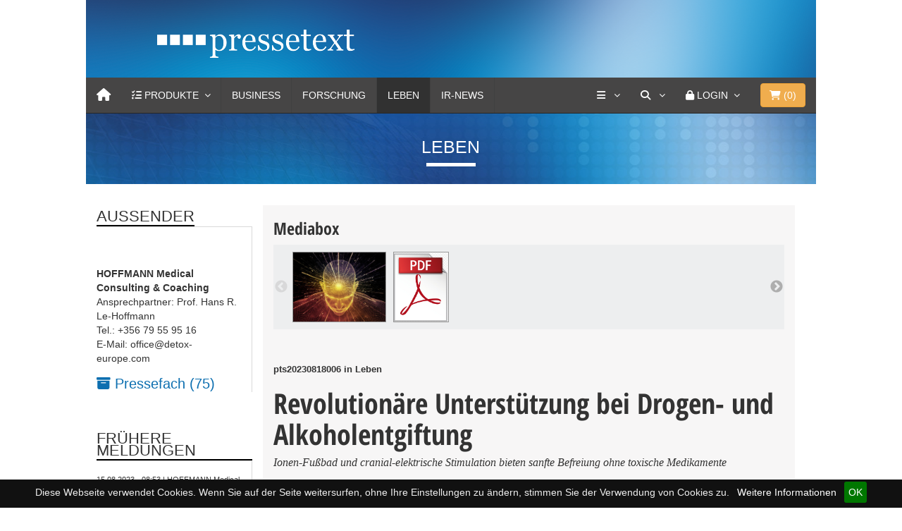

--- FILE ---
content_type: text/html
request_url: https://www.pressetext.com/news/20230818006
body_size: 11241
content:

<!DOCTYPE html>
<html lang="en">
  <head>
    <meta charset="utf-8">
    <meta http-equiv="X-UA-Compatible" content="IE=edge">
    <meta name="viewport" content="width=device-width, initial-scale=1">
    <!-- The above 3 meta tags *must* come first in the head; any other head content must come *after* these tags -->
    <meta name="title" content="Revolution&auml;re Unterst&uuml;tzung bei Drogen- und Alkoholentgiftung">
    <title>Revolution&auml;re Unterst&uuml;tzung bei Drogen- und Alkoholentgiftung</title>
	<link href="/css/bootstrap.min.css" rel="stylesheet">
        <link href="/css/font-awesome/css/font-awesome.min.css" rel="stylesheet">
	<link href="/css/simple-line-icons/simple-line-icons.css" rel="stylesheet">
	<link href="/css/MegaNavbar.min.css" rel="stylesheet">
	<link rel="stylesheet" type="text/css" href="/css/skins/navbar-inverse.css">
	<link rel="stylesheet" type="text/css" href="/css/animation/animation.css">
	<link rel="stylesheet" type="text/css" href="/css/colorbox.css">
	<link rel="stylesheet" href="/js/slick/slick.css">
	<link rel="stylesheet" href="/js/slick/slick-theme.css">
	<link rel="stylesheet" href="/css/uicons-brands/css/uicons-brands.css">
	
	<link href="/css/fontawesome6/css/fontawesome.css" rel="stylesheet" />
  	<link href="/css/fontawesome6/css/brands.css" rel="stylesheet" />
  	<link href="/css/fontawesome6/css/solid.css" rel="stylesheet" />

	
	<link rel="apple-touch-icon" sizes="57x57" href="/css/favicons/apple-icon-57x57.png">
	<link rel="apple-touch-icon" sizes="60x60" href="/css/favicons/apple-icon-60x60.png">
	<link rel="apple-touch-icon" sizes="72x72" href="/css/favicons/apple-icon-72x72.png">
	<link rel="apple-touch-icon" sizes="76x76" href="/css/favicons/apple-icon-76x76.png">
	<link rel="apple-touch-icon" sizes="114x114" href="/css/favicons/apple-icon-114x114.png">
	<link rel="apple-touch-icon" sizes="120x120" href="/css/favicons/apple-icon-120x120.png">
	<link rel="apple-touch-icon" sizes="144x144" href="/css/favicons/apple-icon-144x144.png">
	<link rel="apple-touch-icon" sizes="152x152" href="/css/favicons/apple-icon-152x152.png">
	<link rel="apple-touch-icon" sizes="180x180" href="/css/favicons/apple-icon-180x180.png">
	<link rel="icon" type="image/png" sizes="192x192"  href="/css/favicons/android-icon-192x192.png">
	<link rel="icon" type="image/png" sizes="32x32" href="/css/favicons/favicon-32x32.png">
	<link rel="icon" type="image/png" sizes="96x96" href="/css/favicons/favicon-96x96.png">
	<link rel="icon" type="image/png" sizes="16x16" href="/css/favicons/favicon-16x16.png">
	<link rel="manifest" href="/css/favicons/manifest.json">
	<meta name="msapplication-TileColor" content="#ffffff">
	<meta name="msapplication-TileImage" content="/css/favicons/ms-icon-144x144.png">
	<meta name="theme-color" content="#ffffff">
	<meta name="keywords" content="Alkohol Entzug, Drogen Entzug, Entzugsklinik, Heroin Entzug, Kokain Entzug, Private Entzugs Klinik" />
	<meta name="description" content="Ionen-Fu&szlig;bad und cranial-elektrische Stimulation bieten sanfte Befreiung ohne toxische Medikamente" />
	<link rel="canonical" href="https://www.pressetext.com/news/revolutionaere-unterstuetzung-bei-drogen-und-alkoholentgiftung.html">
      <meta name="referrer" content="origin">
			
			
	<meta name="seo:title" content="revolutionaere-unterstuetzung-bei-drogen-und-alkoholentgiftung">
	<!-- Twitter Card data -->
	<meta name="twitter:card" content="summary">
	<meta name="twitter:site" content="@pressetext">
	<meta name="twitter:title" content="Revolution&auml;re Unterst&uuml;tzung bei Drogen- und Alkoholentgiftung">
	<meta name="twitter:description" content="Ionen-Fu&szlig;bad und cranial-elektrische Stimulation bieten sanfte Befreiung ohne toxische Medikamente">
	<meta name="twitter:creator" content="@pressetext">
	<meta name="twitter:image" content="https://www.pressetext.com/nfs/294/837/photos/photo1.jpg">
	<meta name="robots" content="max-snippet:200, max-image-preview:large, max-video-preview:-1">
	<meta name="medium" content="news">

	<!-- Open Graph data -->
	<meta property="og:title" content="Revolution&auml;re Unterst&uuml;tzung bei Drogen- und Alkoholentgiftung" />
	<meta property="og:type" content="article" />
	<meta property="og:url" content="https://www.pressetext.com/news/20230818006" />
	<meta property="og:image" content="https://www.pressetext.com/nfs/294/837/photos/photo1.jpg" />
	<meta property="og:image:width" content="400">
	<meta property="og:image:height" content="300">
	
	<meta property="og:description" content="Ionen-Fu&szlig;bad und cranial-elektrische Stimulation bieten sanfte Befreiung ohne toxische Medikamente" /> 
	<meta property="og:site_name" content="pressetext" />
	
	<meta itemprop="image" content="https://www.pressetext.com/nfs/294/837/photos/photo1.jpg" />
	
	
	
	<script type="application/ld+json">
	{
	"@context": "https://schema.org",
    "@graph": [
        {
            "@type": "Article",
            "@id": "https://www.pressetext.com/news/revolutionaere-unterstuetzung-bei-drogen-und-alkoholentgiftung.html",
            "headline": "Revolution&auml;re Unterst&uuml;tzung bei Drogen- und Alkoholentgiftung",
            "name": "Revolution&auml;re Unterst&uuml;tzung bei Drogen- und Alkoholentgiftung | pressetext.com",
            "description": "Ionen-Fu&szlig;bad und cranial-elektrische Stimulation bieten sanfte Befreiung ohne toxische Medikamente",
            "image": {
                "@type": "ImageObject",
                "url": "https://www.pressetext.com/nfs/294/837/photos/photo1.jpg"
            },
                        "author": {
                "@type": "Organization",
                "@id": "/pressmap?id=1571545",
                "name": "HOFFMANN Medical Consulting & Coaching",
                "url": "www.cleanandfree.eu"
            },
            "keywords": "Alkohol Entzug, Drogen Entzug, Entzugsklinik, Heroin Entzug, Kokain Entzug, Private Entzugs Klinik",
            "publisher": {
                "@type": "Organization",
                "@id": "https://www.pressetext.com",
                "name": "pressetext.com",
                "url": "https://www.pressetext.com",
                "sameAs": [
                    "https://twitter.com/pressetext"
                ],
                "logo": {
                    "@type": "ImageObject",
                    "url": "https://www.pressetext.com/css/favicons/android-icon-192x192.png",
                    "width": "192",
                    "height": "192"
                }
            },
            "mainEntityOfPage": "https://www.pressetext.com/news/revolutionaere-unterstuetzung-bei-drogen-und-alkoholentgiftung.html"
            
        }
    ]
}
</script>
	
		
	
	<link href="/css/styles.css" rel="stylesheet">
    <!--[if lt IE 9]>
      <script src="https://oss.maxcdn.com/html5shiv/3.7.3/html5shiv.min.js"></script>
      <script src="https://oss.maxcdn.com/respond/1.4.2/respond.min.js"></script>
    <![endif]-->
    
    
    <style>
    
    </style>
  </head>
<body>
    
	<div class="container-fluid">
		<div class="row">
			<div class="col-md-10 col-xs-12 col-md-offset-1">
				
				<!-- HEADER -->
				<div class="head">
					<div class="col-md-10 col-md-offset-1 row">
						<div class="logo"><a href="/"><img src="/images/pressetext_logo.png"></a></div>
					</div>
				</div>
				<!-- /HEADER -->
				
				<!-- NAVI -->
				
				

<nav class="navbar navbar-inverse no-border-radius xs-height75 navbar-static-top no-active-arrow" id="main_navbar" role="navigation">
	<div class="container-fluid">
		<div class="navbar-header">
			<button type="button" class="navbar-toggle" data-toggle="collapse" data-target="#MegaNavbarID">
				<span class="sr-only">Toggle navigation</span>
				<span class="icon-bar"></span><span class="icon-bar"></span><span class="icon-bar"></span>
			</button>
			<a class="navbar-brand navbar-left" href="/" aria-label="Home"><i class="fa fa-home"></i></a>
       	</div>
        		
		<!-- Collect the nav links, forms, and other content for toggling -->
		<div class="collapse navbar-collapse" id="MegaNavbarID">
			<!-- regular link -->
			<ul class="nav navbar-nav navbar-left">
				
        				<li class="dropdown-short ">
							<a data-toggle="dropdown" href="/products" onclick="void(0);" id="ddproducts" class="dropdown-toggle">
								<i class="fa fa-tasks"></i> <span class="hidden-sm hidden-md reverse">Produkte</span><span class="caret"></span>
							</a>
							<ul class="dropdown-menu">
								<li class="dropdown-header">Mit pressetext kommt Ihre Nachricht an</li>
								<li class="divider no-margin"></li>
								<li class="collapse-down-onclick">
									<a href="javascript:void(0);" data-toggle="collapse" data-target="#mehr_products" class="dropdown-toggle collapsed">
										<i class="fa fa-bars"></i> Presseversand<span class="desc">Unbegrenzter Versand, mehr Reichweite</span>
									</a>
									<ul class="dropdown-menu collapse" id="mehr_products">
										<li><a href="/produkte/einzelaussendung">Einzelversand<span class="desc">Einzelversand und Servicepunkte</span></a></li>
										<li class="divider no-margin"></li>
										<li><a href="/produkte/prflatrate">Presseversand Flatrate<span class="desc">Aussenderkonto für Pressemitteilungen</span></a></li>
										<li class="divider no-margin"></li>
										<li><a href="/produkte/aussendung">Internationaler Versand<span class="desc">Ihre Meldung weltweit verbreiten</span></a></li>
										
									</ul>
								</li>
								<li class="divider no-margin"></li>
								<li class="collapse-down-onclick">
									<a href="javascript:void(0);" data-toggle="collapse" data-target="#ir_products" class="dropdown-toggle collapsed">
										<i class="fa fa-bars"></i> Pflichtpublizität<span class="desc">Pflichtpublizität schnell, einfach und preiswert</span>
									</a>
									<ul class="dropdown-menu collapse" id="ir_products">
										<li><a href="/produkte/irkonto">IR-Flatrate 365 Tage<span class="desc">Unlimitierter Versand und zielgenaue Verbreitung</span></a></li>
										<li class="divider no-margin"></li>
										<li><a href="/produkte/primeinsider">PRIME Insider<span class="desc">Insiderdatenbank mit automatischer Belehrung</span></a></li>
										<li class="divider no-margin"></li>
										<li><a href="/produkte/esef">ESEF | XML<span class="desc">mit Bestpreis-Garantie</span></a></li>
										<li class="divider no-margin"></li>
										<li><a href="/produkte/xmlnews">XML-News<span class="desc">IR-Newsfeed für Ihre Webseite</span></a></li>							
									</ul>
								</li>
							
								<li class="divider no-margin"></li>
								<li class="collapse-down-onclick">
									<a href="javascript:void(0);" data-toggle="collapse" data-target="#weitere_products" class="dropdown-toggle collapsed">
										<i class="fa fa-bars"></i> Weitere Produkte<span class="desc">Alles aus einer Hand</span>
									</a>
									<ul class="dropdown-menu collapse" id="weitere_products">
										<li><a href="/produkte/prkonto">PR-Konto<span class="desc">Publizieren von Pressemitteilungen</span></a></li>
										<li class="divider no-margin"></li>
										<li><a href="/produkte/fotodienst">Fotodienst<span class="desc">die Bildagentur von pressetext</span></a></li>
										<li class="divider no-margin"></li>
                                        <!--
										<li><a href="/produkte/videonachrichten">Video-Nachricht<span class="desc">Video-News Content für Ihre Webseite</span></a></li>
										<li class="no-margin divider"></li>
										-->
										<li><a href="/produkte/redaktionsdienste">Redaktionsservices<span class="desc">Schlussredaktion, Textredaktion, Fachbeitrag</span></a></li>
										<li class="no-margin divider"></li>
										<li><a href="/produkte/uebersetzungen">Übersetzungen<span class="desc">journalistische Übersetzung von Pressemitteilungen</span></a></li>
										<!--
										<li class="no-margin divider"></li>
										<li><a href="/produkte/videodienste">Videodienste<span class="desc">Live-Übertragungen und Aufzeichnungen</span></a></li>
										-->
										<li class="no-margin divider"></li>
										<li><a href="/produkte/webinar">Webinar<span class="desc">Online PR-Erfolg</span></a></li>
										<li class="no-margin divider"></li>
										<li><a href="/produkte/webnews">Webnews<span class="desc">pressetext Nachrichten für Ihre Website</span></a></li>
										<li class="no-margin divider"></li>
										<li><a href="/produkte/emailwerbung">Werbung<span class="desc">klassische und andere Sonderwerbeformen</span></a></li>
										
										<!-- 
										<li class="divider"></li>
										<li><a href="javascript:void(0);">Workshops<span class="desc">Die neuen Praxis-Workshops</span></a></li>
										 -->
									</ul>
								</li>
								<li class="divider no-margin"></li>
								<li><a href="/direkterkontakt"><i class="fa fa-comment"></i> Persönlicher Kontakt<span class="desc">24 Stunden an 7 Tagen</span></a></li>
							
							</ul>
						</li>
				
				
				
				
				<li style="display:none" class="dropdown-full no-border-radius no-shadow ">
        			<a data-toggle="dropdown" href="javascript:void(0);" class="dropdown-toggle">
        				<i class="fa fa-tasks"></i>&nbsp;<span class="hidden-sm hidden-md reverse">Produkte</span><span class="caret"></span>
        			</a>
        			<div class="dropdown-menu no-padding HingeUpToDown">		
        				<ul id="myTab" style="margin-top: 1px;">
        					<li class="col-lg-2 col-md-2 col-sm-2 col-xs-6 no-padding" style="border-right: 1px solid #555;">
        						<a href="#" role="tab" data-toggle="tab"><i class="fa fa-star" style="color: #1abc9c"></i> Einzelversand</a>
        					</li>
        					<li class="col-lg-2 col-md-2 col-sm-2 col-xs-6 no-padding" style="border-right: 1px solid #555;">
        						<a href="#" role="tab" data-toggle="tab"><i class="fa fa-star" style="color: #e78733;"></i> Presseversand Flatrate</a>
        					</li>
        					<li class="col-lg-2 col-md-2 col-sm-2 col-xs-6 no-padding" style="border-right: 1px solid #555;">
        						<a href="#" role="tab" data-toggle="tab"><i class="fa fa-star" style="color: #e7a802;"></i> IR-Konto Flatrate</a>
        					</li>
        					<li class="col-lg-2 col-md-2 col-sm-2 col-xs-6 no-padding" style="border-right: 1px solid #555;">
        						<a href="#" role="tab" data-toggle="tab"><i class="fa fa-star" style="color: #d35400;"></i> PR-Konto Flatrate</a>
        					</li>
        					<li class="col-lg-2 col-md-2 col-sm-2 col-xs-6 no-padding" style="border-right: 1px solid #555;">
        						<a href="#" role="tab" data-toggle="tab"><i class="fa fa-star" style="color: #ab0f34;"></i> Internationaler Versand</a>
        					</li>
        					<li class="col-lg-2 col-md-2 col-sm-2 col-xs-6 no-padding">
        						<a href="#weitereprodukte" role="tab" data-toggle="tab"><i class="fa fa-star" style="color: #ab0f34;"></i> Weitere Produkte</a>
        					</li>
        				</ul>
        				<div id="myTabContent" class="tab-content">		
        					<div class="tab-pane" id="weitereprodukte">
        						<ul class="row">
        							<li class="col-lg-12 col-md-12 col-sm-12 col-xs-12 dropdown-header text-center" style="margin: 0 -1px; width: calc(100% + 2px); padding:0 15px;">
        								<h4 style="background: #e78733; color: white;">
        									Qualität, Reichweite und hohe Resonanz
        								</h4>
        							</li>
        						</ul>
        						<div class="divided">
        							<ul class="col-sm-3 col-xs-6 col-md-3 h-divided">
        								<li><a href="javascript:void(0);">Fotodienst</a></li>
        								<li><a href="javascript:void(0);">Video-Nachricht</a></li>
        								<li><a href="javascript:void(0);">Redaktionsdienst</a></li>
        								<!-- <li><a href="javascript:void(0);">Termindienst</a></li> -->
        							</ul>
									<ul class="col-sm-3 col-xs-6 col-md-3 h-divided">
 										<li><a href="javascript:void(0);">Übersetzungen</a></li>
        								<!-- <li><a href="javascript:void(0);">Videodienste</a></li> -->
        								<li><a href="javascript:void(0);">Webnews</a></li>
        							</ul>
        							<ul class="col-sm-3 col-xs-6 col-md-3 h-divided">
        								<li><a href="javascript:void(0);">Workshops</a></li>
										<li><a href="javascript:void(0);">Webinar</a></li>
        								<li><a href="javascript:void(0);">Der PR-Service</a></li>
        							</ul>
       								<ul class="col-sm-3 col-xs-6 col-md-3 h-divided">
        								<li><a href="javascript:void(0);">E-Mail Werbung</a></li>
        								<li><a href="javascript:void(0);">Bannerwerbung</a></li>
        								<li><a href="javascript:void(0);">Sponsored Links</a></li>
        							</ul>
        						</div>
        					</div>
        				</div>
        			</div>
        		</li>
        				
				<li class="dropdown-full no-shadow no-border-radius" style="display:none;">
					<a data-toggle="dropdown" href="javascript:void(0);" class="dropdown-toggle"><i class="fa fa-file-image-o"></i>&nbsp;<span class="hidden-sm hidden-md reverse">Produkte</span><span class="caret"></span></a>
					<div class="dropdown-menu row">
						<ul class="row">
							<li class="col-xs-6 col-sm-3 col-md-3 col-lg-3">
								<a href="javascript:void(0);">
									<div class="embed-responsive embed-responsive-16by9" style="margin: -5px -15px 10px -15px;">
										<img class="embed-responsive-item" src="/images/city.jpg">
									</div>
									Einzelversand<span class="desc">Einzelversand und Servicepunkte</span>
								</a>
							</li>
							<li class="col-xs-6 col-sm-3 col-md-3 col-lg-3">
                                    <a href="javascript:void(0);">
            							<div class="embed-responsive embed-responsive-16by9" style="margin: -5px -15px 10px -15px;">
            								<img class="embed-responsive-item" src="/images/cars.jpg">
            							</div>
        							    Presseversand Flatrate<span class="desc">Aussenderkonto für Pressemitteilungen</span>
                                    </a>
        						</li>
        						<li class="col-xs-6 col-sm-3 col-md-3 col-lg-3">
                                    <a href="javascript:void(0);">
            							<div class="embed-responsive embed-responsive-16by9" style="margin: -5px -15px 10px -15px;">
            								<img class="embed-responsive-item" src="/images/nature.jpg">
            							</div>
        							    IR-Konto Flatrate<span class="desc">zur Erfüllung der Pflichtpublizität</span>
                                    </a>

        						</li>
        						<li class="col-xs-6 col-sm-3 col-md-3 col-lg-3">
                                    <a href="javascript:void(0);">
            							<div class="embed-responsive embed-responsive-16by9" style="margin: -5px -15px 10px -15px;">
            								<img class="embed-responsive-item" src="/images/animals.jpg">
            							</div>
        							    PR-Konto Flatrate<span class="desc">Publizieren von Pressemitteilungen</span>
                                    </a>

        						</li>
                                </ul>  <br>
                                <ul class="row">
        						<li class="col-xs-6 col-sm-3 col-md-3 col-lg-3">
        							<div class="embed-responsive embed-responsive-16by9">
        								<a href="javascript:void(0);"><img class="embed-responsive-item" src="/images/animals.jpg"></a>
        							</div>
        							<a href="javascript:void(0);">Internationaler Versand<span class="desc"> </span></a>
        						</li>
        						<li class="col-xs-6 col-sm-3 col-md-3 col-lg-3">
        							<div class="embed-responsive embed-responsive-16by9">
        								<a href="javascript:void(0);"><img class="embed-responsive-item" src="/images/nature.jpg"></a>
        							</div>
        							<a href="javascript:void(0);">Fotodienst<span class="desc"> </span></a>
        						</li>
        						<li class="col-xs-6 col-sm-3 col-md-3 col-lg-3">
        							<div class="embed-responsive embed-responsive-16by9">
        								<a href="javascript:void(0);"><img class="embed-responsive-item" src="/images/cars.jpg"></a>
        							</div>
        							<a href="javascript:void(0);">Redaktionsdienst<span class="desc"> </span></a>
        						</li>
        						<!--
        						<li class="col-xs-6 col-sm-3 col-md-3 col-lg-3">
        							<div class="embed-responsive embed-responsive-16by9">
        								<a href="javascript:void(0);"><img class="embed-responsive-item" src="/images/city.jpg"></a>
        							</div>
        							<a href="javascript:void(0);">Videodienste<span class="desc"> </span></a>
        						</li>
        						-->
                                </ul>
        					</div>
        				</li>
        				<li class="divider"></li>
                        <li class=""><a href="/channel/Business">Business</a></li>
        				<li class="divider"></li>
                        <li class=""><a href="/channel/Forschung">Forschung</a></li>
        				<li class="divider"></li>
        				<li class="active"><a href="/channel/Leben">Leben</a></li>
        				<li class="divider"></li>
        				<li class=""><a href="/channel/Adhoc">IR-News</a></li>
        				<li class="divider"></li>
        				<!--
        				<li class=""><a href="/channel/Video">Video</a></li>
        				<li class="divider"></li>
        				-->
        				<!-- dropdown active -->
        				
        			</ul>
        			<ul class="nav navbar-nav navbar-right">
        				
        				<li class="dropdown-short">
							<a data-toggle="dropdown" href="/company" onclick="void(0);" id="ddshort" class="dropdown-toggle" aria-label="Services">
								<i class="fa fa-bars"></i> <span class="caret"></span>
							</a>
							<ul class="dropdown-menu">
								<li class="dropdown-header">Services von pressetext</li>
								<li class="divider no-margin"></li>
								<li><a href="/abo"><i class="fa fa-envelope-o"></i> Abo</a></li>
								<li class="divider no-margin"></li>
								<li><a href="https://fotodienst.pressetext.com/" target="_blank"><i class="fa fa-camera"></i> Fotodienst</a></li>
								<li class="divider no-margin"></li>
								<li><a href="/produkte/newsfox"><i class="fa fa-globe"></i> Newsfox</a></li>
								<li class="divider no-margin"></li>
								<!-- <li><a href="https://termindienst.pressetext.com/" target="_blank"><i class="fa fa-calendar"></i> Termindienst</a></li> -->
								<!--
								<li class="divider no-margin"></li>
								<li><a href="https://tv.pressetext.com/" target="_blank"><i class="fa fa-video-camera"></i> Videodienst</a></li>
								-->
								<li class="divider no-margin"></li>
								<li><a href="https://webnews.pressetext.com/" target="_blank"><i class="fa fa-newspaper-o"></i> Webnews</a></li>
								<li class="divider no-margin"></li>
								<li class="dropdown-header">Über uns</li>
								<li class="divider no-margin"></li>
								<li><a href="/company"><i class="fa fa-university"></i> Unternehmen</a></li>
								<li class="divider no-margin"></li>
								<li><a href="/company/contact"><i class="fa fa-phone-square"></i> Kontakt</a></li>
								<li class="divider no-margin"></li>
								<li><a href="/direkterkontakt"><i class="fa fa-comment"></i> Persönlicher Kontakt</a></li>
								<li class="divider no-margin"></li>
								
							</ul>
						</li>
        				
        				<!-- search form -->
        				<li class="dropdown-grid">
							<a data-toggle="dropdown" href="/search" onclick="void(0)" aria-label="Suche" class="dropdown-toggle"><i class="fa fa-search"></i>&nbsp;<span class="caret"></span></a>
							<div class="dropdown-grid-wrapper" role="menu">
								<div class="dropdown-menu col-sm-4 col-lg-4">
									<form class="no-margin" id="suche" name="suche" method="post" action="/search">
										<div class="input-group">
											<input type="text" name="suchtext" id="suchtext" class="form-control">
											<span class="input-group-btn"><button class="btn btn-default" type="submit">Suche</button></span>
										</div>
									</form>
								</div>
							</div>
						</li>
        				<li class="dropdown-grid visible-sm-block">
        					<a data-toggle="dropdown" href="/search" onclick="void(0);" class="dropdown-toggle"><i class="fa fa-search"></i>&nbsp;</a>
        					<div class="dropdown-grid-wrapper" role="menu">
        						<ul class="dropdown-menu col-sm-6">
        							<li>
        								<form class="no-margin" id="suchembl" name="suche" method="post" action="/search">
        									<div class="input-group">
        										<input type="text" name="suchtext" id="suchtextmbl" class="form-control">
        										<span class="input-group-btn"><button class="btn btn-default" type="submit">&nbsp;<i class="fa fa-search"></i></button></span>
        									</div>
        								</form>
        							</li>
        						</ul>
        					</div>
        				</li>
        				
        				        		
        				<li class="dropdown-grid">
        					<a data-toggle="dropdown" href="/" onclick="void(0);" class="dropdown-toggle"><i class="fa fa-lock"></i>&nbsp;<span class="hidden-sm reverse">Login</span><span class="caret"></span></a>
        					<div class="dropdown-grid-wrapper" role="menu">
        						<ul class="dropdown-menu col-xs-12 col-sm-10 col-md-8 col-lg-7">
        							<li>
        								<div id="carousel-example-account" class="carousel">
        									<div class="row">
        										<div class="col-lg-8 col-md-8 col-sm-8">
        											<div class="carousel-inner">
        												<div class="item active">
        													<h3 class="text-right" style="padding-top:0px; border-bottom: 1px solid #555;"><i class="fa fa-lock"></i> Login</h3>
        													<br>
        													<form class="form-horizontal" role="form" action="https://my.pressetext.com/myaccount" method="post">
        														<div class="form-group">
        															<label for="inputEmail3" class="col-sm-3 control-label">Benutzername</label>
        															<div class="col-sm-9"><input type="text" class="input-sm form-control" id="inputEmail3" name="username" placeholder="Benutzername" autocomplete="off"></div>
        														</div>
        														<div class="form-group">
        															<label for="inputPassword3" class="col-sm-3 control-label">Passwort</label>
        															<div class="col-sm-9"><input type="password" class="input-sm form-control" name="password" id="inputPassword3" placeholder="Passwort" autocomplete="off"></div>
        														</div>
        														<div class="form-group">
        															<div class="col-sm-offset-3 col-sm-9">
        																<input type="hidden" name="login">
        																<button class="btn btn-default pull-right" type="submit"><i class="fa fa-unlock-alt"></i> Login</button>
        															</div>
        														</div>
        													</form>
        													<p class="text-primary" style="cursor: pointer;" data-target="#carousel-example-account" ><small><a href="https://navigator.pressetext.com" class="navigator">Presseversand und Pflichtpublizität 
mit neuem <u>NAVIGATOR</u></a></small></p>
        												
        												</div>
             											<!-- Forgot your password -->
        												<div class="item">
        													<h3 class="text-right" style="padding-top:0px; border-bottom: 1px solid #555;"><i class="fa fa-warning"></i> Passwort vergessen?</h3>
        													<br>
        													<p class="text-justify">Bitte geben Sie Ihre E-Mail-Adresse an. Im Anschluss erhalten Sie einen Link zugesendet, um Ihr Kennwort zurückzusetzen.
        													</p>
        													<br>
        													<form id="lost_password2" method="post" class="form" role="form" action="https://my.pressetext.com/pwreset/main">
        														<div class="input-group">
        															<input type="text" class="form-control" name="email" placeholder="Ihre E-Mail Adresse" autocomplete="off">
        															<span class="input-group-btn">
        															<button class="btn btn-default" type="submit"><i class="fa fa-envelope"></i> Absenden!</button>
        															</span>
        														</div>
        													</form>
        												</div>
        											</div>
        										</div>
        										<div class="col-lg-4 col-md-4 col-sm-4" style="border-left: 1px solid #555;">
        											<ol class="carousel-indicators navbar-carousel-indicators" style="">
        												<li data-target="#carousel-example-account" data-slide-to="0" class="active"><a href="javascript:void(0);">Anmelden<span class="desc reverse">Sie haben bereits ein Konto? Login</span></a></li>
        												<li data-target="#carousel-example-account" class=""><a href="https://account.pressetext.com/signup">Registrieren<span class="desc reverse">Ein Konto erstellen</span></a></li>
        												<li data-target="#carousel-example-account" class=""><a href="https://account.pressetext.com/pwreset/">Passwort vergessen?<span class="desc reverse">Setzen Sie Ihr Passwort zurück</span></a></li>
              										</ol>
        										</div>
        									</div>
        								</div>
        							</li>
        						</ul>
        					</div>
        				</li>
        				
        				        				
        				
        				
        				<li class="dropdown-grid" style="padding:0 15px;">
        					
        						<button type="button" class="btn btn-warning btn-block navbar-btn dropdown-toggle" data-toggle="dropdown">
        							<i class="fa fa-shopping-cart"></i>&nbsp;(<span id="anzahlprdkt">0</span>)
        						</button>
        						
        						<div class="dropdown-grid-wrapper" role="menu">
        							<ul class="dropdown-menu col-xs-12 col-sm-10 col-md-8 col-lg-7">
        								<li>
        									<div id="carousel-shopping-cart" class="carousel">
        										<div class="row">
        											<div class="col-lg-8 col-md-8 col-sm-8">
        												<div class="carousel-inner">
        													
        													<div class="item active">
        														<h4 class="text-right" style="padding-top:0px; border-bottom: 1px solid #555;">
        															<i class="fa fa-shopping-cart"></i> Warenkorb
        														</h4>
        														<br>
        														<span id="wk_wrapper">
        																															<p class="text-justify">Ihr Warenkorb ist leer.</p>
																	
        														</span>
        														
        														
        														
        													</div>
        												
        												</div>
        											</div>
        										
        											<div class="col-lg-4 col-md-4 col-sm-4" style="border-left: 1px solid #555;">
        												<ol class="carousel-indicators navbar-carousel-indicators" style="">
        													<li data-target="#carousel-shopping-cart" data-slide-to="0" class="active">
        														<a href="javascript:void(0);">Zusammenfassung<span class="desc reverse">Warenkorb Übersicht</span></a>
        													</li>
        													<li data-target="#carousel-shopping-cart" class="">
        														<a href="https://shop.pressetext.com/order/shoppingcart">Zum Warenkorb<span class="desc reverse">Warenkorb ansehen und bearbeiten</span></a>
        													</li>
        													<li data-target="#carousel-shopping-cart" class="">
        														<a href="https://shop.pressetext.com/order/login">Zur Kassa<span class="desc reverse">Sicher bezahlen</span></a>
        													</li>
              											</ol>
        											</div>
        										</div>
        									</div>
        								</li>
        							</ul>
        						</div>
        					
        				</li>
        			</ul>
        		</div>
        	</div>
        </nav>
        
        
        
        
          
        
 
								
				<!-- /NAVI -->
							
				<!-- CHANNEL_BAR -->
					<div class="channel">
	<span class="channel-title">
		Leben	</span>
</div>					<!-- // CHANNEL_BAR -->
				
				<!-- PTA/PTS/PTE -->
									<!--  // PTA/PTS/PTE -->
				
				
				<!-- CONTENT -->	
				<div class="col-md-12 row article-row">
					
					<!-- LEFT_ROW -->
						<div class="col-md-3 col-xs-12 col-sm-3 article-col-additional article-col-left">
							
			<div class="leftblock">
				<div class="td-block-title-wrap">
					<h4 class="block-title td-block-title">
						<span class="td-pulldown-size">AUSSENDER</span>
					</h4>
				</div>
				<div class="blockcontent">
			<img src="/img/pixel.png" class="img-responsive"><br><br><span><b>HOFFMANN Medical Consulting & Coaching</b></span><br>Ansprechpartner: Prof. Hans R. Le-Hoffmann<br>Tel.: +356 79 55 95 16<br>E-Mail: office@detox-europe.com<br>
				</div>
				<div class="blockcontent" style="display:block;">
					<a href="/pressmap?id=1571545"><i class="fa fa-archive" aria-hidden="true"></i> Pressefach (75)</a>
				</div>
				
			</div><div class="leftblock"><div class="td-block-title-wrap"><h4 class="block-title td-block-title"><span class="td-pulldown-size">FRüHERE MELDUNGEN</span></h4></div><div class="blockcontent"><span style="font-size: 11px; line-height: 16px;"> 15.08.2023 - 08:53 | HOFFMANN Medical Consulting & Coaching </span><div class="NewsTitle"> <a href="/news/sanfte-befreiung-von-drogensucht-in-nur-zehn-tagen-dank-bahnbrechender-cranial-elektrischer-stimulation.html" class="NewsTitle">Sanfte Befreiung von Drogensucht in nur zehn Tagen dank bahnbrechender cranial-elektrischer Stimulation</a> </div><div class="SeparationLine" style="margin-top: 3px;"></div><span style="font-size: 11px; line-height: 16px;"> 14.08.2023 - 10:20 | HOFFMANN Medical Consulting & Coaching </span><div class="NewsTitle"> <a href="/news/clean-and-free-therapy-ein-pionieransatz-zur-schnellen-und-ganzheitlichen-suchtbefreiung.html" class="NewsTitle">CLEAN AND FREE THERAPY® – ein Pionieransatz zur schnellen und ganzheitlichen Suchtbefreiung</a> </div><div class="SeparationLine" style="margin-top: 3px;"></div><span style="font-size: 11px; line-height: 16px;"> 11.08.2023 - 10:15 | HOFFMANN Medical Consulting & Coaching </span><div class="NewsTitle"> <a href="/news/na-20230811016.html" class="NewsTitle">Ein neuer Weg zu einem suchtfreien Leben: Die CLEAN AND FREE THERAPY</a> </div><div class="SeparationLine" style="margin-top: 3px;"></div><span style="font-size: 11px; line-height: 16px;"> 08.08.2023 - 10:25 | HOFFMANN Medical Consulting & Coaching </span><div class="NewsTitle"> <a href="/news/wissenschaftliche-untersuchung-zur-anwendung-von-quantenphysik-und-energetischer-medizin-in-der-suchtbefreiung.html" class="NewsTitle">Wissenschaftliche Untersuchung zur Anwendung von Quantenphysik und energetischer Medizin in der Suchtbefreiung</a> </div><div class="SeparationLine" style="margin-top: 3px;"></div><span style="font-size: 11px; line-height: 16px;"> 28.07.2023 - 09:10 | HOFFMANN Medical Consulting & Coaching </span><div class="NewsTitle"> <a href="/news/ende-der-suchtprobleme-ist-anfang-eines-neuen-lebens.html" class="NewsTitle">Ende der Suchtprobleme ist Anfang eines neuen Lebens</a> </div><div class="SeparationLine" style="margin-top: 3px;"></div><div class="more_news clearfix">
				<div class="mn_sep"></div>
				<div class="mn_link"><a href="/pressmap?id=1571545" class="mehrnews">alle Meldungen</a></div>
			</div></div></div><div class="leftblock"><div class="td-block-title-wrap"><h4 class="block-title td-block-title"><span class="td-pulldown-size">LEBEN</span></h4></div><div class="blockcontent"><span style="font-size: 11px; line-height: 16px;"> 20.01.2026 - 10:30 | pressetext.redaktion </span><div class="NewsTitle"> <a href="/news/guertelrose-impfung-hemmt-alterung-von-senioren.html" class="NewsTitle">Gürtelrose-Serum hemmt Alterung von Senioren</a> </div><div class="SeparationLine" style="margin-top: 3px;"></div><span style="font-size: 11px; line-height: 16px;"> 20.01.2026 - 10:00 | Scientology-Kirche Deutschland e.V. </span><div class="NewsTitle"> <a href="/news/-stanley-clarke-forever-auf-scientology-tv-mit-zwei-viddy-awards-geehrt.html" class="NewsTitle">"Stanley Clarke: Forever" auf Scientology TV mit zwei Viddy Awards geehrt</a> </div><div class="SeparationLine" style="margin-top: 3px;"></div><span style="font-size: 11px; line-height: 16px;"> 20.01.2026 - 08:05 | Autoankauf-Direkt </span><div class="NewsTitle"> <a href="/news/nachhaltig-autos-verkaufen.html" class="NewsTitle">Nachhaltig Autos verkaufen</a> </div><div class="SeparationLine" style="margin-top: 3px;"></div><span style="font-size: 11px; line-height: 16px;"> 20.01.2026 - 06:30 | Spiraldynamik® Med Center Schweiz AG </span><div class="NewsTitle"> <a href="/news/faszien-eine-wissenschaftliche-spurensuche.html" class="NewsTitle">Faszien: Eine wissenschaftliche Spurensuche</a> </div><div class="SeparationLine" style="margin-top: 3px;"></div><span style="font-size: 11px; line-height: 16px;"> 20.01.2026 - 06:05 | pressetext.redaktion </span><div class="NewsTitle"> <a href="/news/pille-gegen-gefaehrliche-blutfette-im-anmarsch.html" class="NewsTitle">Pille gegen gefährliche Blutfette im Anmarsch</a> </div><div class="SeparationLine" style="margin-top: 3px;"></div><div class="more_news clearfix">
					<div class="mn_sep"></div>
					<div class="mn_link"><a href="/channel/leben" class="mehrnews">alle Leben-News</a></div>
				</div></div></div>						</div>
					<!-- /LEFT_ROW -->	
					
						
					
					<!-- MAIN_ROW -->
                        <div class="col-md-9 col-xs-12 col-sm-9 article-col-main"  style="margin-bottom: 50px; background: #f7f6f6;">
							<div class="middle_channel">
								<h3 class="headtitle">Mediabox</h3><div class="media-holder"><a class="media-ajax" href="/ajax/media-detail.php?fid=1&mid=294837&msgnr=20230818006&ftype=i" title="Revolution in der Suchttherapie"><img src="/nfs/294/837/photosmedium/photoMedium1.jpg" class="thumb"></a><a class="media-ajax" href="/ajax/media-detail.php?fid=0&mid=294837&msgnr=20230818006&ftype=p" title="Drogenentzug"><img src="/img/pdf_medium.png" class="thumb"></a></div>							</div>
							<div class="artikel article-body">
							      
								<div class="mchanandnr">pts20230818006 in Leben</div><h1 class="mtitle">Revolutionäre Unterstützung bei Drogen- und Alkoholentgiftung</h1><h2 class="msubtitle">Ionen-Fußbad und cranial-elektrische Stimulation bieten sanfte Befreiung ohne toxische Medikamente</h2><br><p>Xewkija/Gozo (pts006/18.08.2023/09:10) <p><strong>Revolutionäre Unterstützung bei Drogen- und Alkoholentgiftung: Ionen-Fußbad und cranial-elektrische Stimulation (CES) bieten sanfte Befreiung ohne toxische Medikamente.</strong></p><p>CLEAN AND FREE THERAPY® setzt neue Maßstäbe in der Drogen- und Alkoholentgiftung mit einer bahnbrechenden Methode, die erstaunliche Erfolge erzielt. Die Kombination aus Ionen-Fußbad und cranial-elektrischer Stimulation ermöglicht eine schnelle und sanfte Entgiftung von schädlichen Substanzen, wodurch auf toxische Medikamente verzichtet werden kann.</p><p>Das Ionen-Fußbad hat sich besonders in der Drogenentgiftung als äußerst wirkungsvoll erwiesen. Es ermöglicht eine zügige und dennoch schonende Befreiung von Substanzen aus dem Körper. Die gleichzeitige Anwendung der cranial-elektrischen Stimulation während der Entzugsphase trägt dazu bei, dass sich die Betroffenen wohl fühlen.</p><p><strong>Wie funktioniert das Ionen-Fußbad?</strong></p><p>In einem Wasserbad, das mit einem speziellen Leitfähigkeits-Salz angereichert wird, befindet sich eine Spule, durch die ein sanfter Strom fließt. Diese Stromdurchfluss erzeugt Ladungen im Wasserbad.</p><p>Über die Haut, insbesondere durch Hände oder Füße, kann der Körper elektrisch interagieren. Er kann Ladungen aufnehmen und abgeben. Dieser Austausch hilft, schädliche Substanzen aus dem Körper zu eliminieren.</p><p>In wissenschaftlichen Studien wurden beeindruckende Ergebnisse erzielt, darunter eine um das Sechsfache erhöhte Ausscheidung von Aluminium. Durch die Schwermetall-Ausleitung werden nicht nur Schwermetalle, sondern auch viele andere Giftstoffe effizient ausgeschieden.</p><p>Hans R. Le-Hoffmann, Gründer von CLEAN AND FREE THERAPY®, betont: "Unsere Methode bietet eine einzigartige Möglichkeit, den Entgiftungsprozess zu unterstützen und gleichzeitig das Wohlbefinden der Patienten zu fördern. Wir sind stolz darauf, eine Alternative zu toxischen Medikamenten anbieten zu können."</p><p>CLEAN AND FREE THERAPY® lädt Interessierte herzlich zu einer persönlichen Beratung ein, um die Potenziale des Ionen-Fußbades und der cranial-elektrischen Stimulation für sich zu entdecken. Ein gesundes, suchtfreies Leben rückt in greifbare Nähe.</p></p><div class="yt_vid"><object width="100%" height="300"><param value="https://www.youtube.com/v/cecSAJAuwpc" name="movie"><param value="true" name="allowFullScreen"><param value="always" name="allowscriptaccess"><embed width="100%" height="300" allowfullscreen="true" allowscriptaccess="always" referrerpolicy="strict-origin-when-cross-origin" type="application/x-shockwave-flash" src="https://www.youtube.com/v/cecSAJAuwpc"></object></div><br><br> (Ende)<div class="emitterTable"><div class="col-xs-12 col-lg-8 prnt_em_div">
<table style="width: auto"><tbody>
<tr><td>Aussender: </td>
<td>HOFFMANN Medical Consulting & Coaching</td></tr>
<tr><td>Ansprechpartner: </td>
<td>Prof. Hans R. Le-Hoffmann</td></tr>
<tr><td>Tel.: </td>
<td>+356 79 55 95 16</td></tr>
<tr><td>E-Mail: </td><td>
<a href="#" id="encem1">office@detox-europe.com</a></td></tr>
<tr><td>Website: </td>
<td><a href="http://www.cleanandfree.eu" rel="external" target="_blank">www.cleanandfree.eu</a></td></tr></tbody></table></div>
<div class="col-xs-12 col-lg-4 prnt_em_logo"><a href="http://www.cleanandfree.eu" rel="external" target="_blank"><img src="/img/pixel.png" alt="HOFFMANN Medical Consulting & Coaching" title="HOFFMANN Medical Consulting & Coaching"></a></div></div>
<div class="tw_share" style="border-top: 1px solid #ccc; margin-top:20px">
					<span class="tw_share_tools" style="display:none">Tools:</span>  
					<a style="display:none" href="https://twitter.com/intent/tweet?text=Revolution%C3%A4re+Unterst%C3%BCtzung+bei+Drogen-+und+Alkoholentgiftung&url=https%3A%2F%2Fwww.pressetext.com%2Fnews%2F20230818006" target="_blank"><i class="fa fa-share-square"></i></a><a href="#" rel="https%3A%2F%2Fwww.pressetext.com%2Fnews%2F20230818006" class="popup"><i class="fa-solid fa-square-share-nodes"></i></a> |  
					<a href="#" class="popupa" id="printthis"><i class="fa fa-print"></i></a>
					
				</div><style>p.FtxtP { overflow-wrap: anywhere; }</style>																
							</div>
						</div>
					<!-- /MAIN_ROW -->
										
				</div>
				<!-- /CONTENT -->	
				
				
			</div>
		</div>
		
		<!-- FOOTER -->
		<div class="row">
			<div class="col-md-10 col-md-offset-1">
				<footer>
					<div class="row footer">
				<div class="col-xs-10 col-xs-offset-1 row">
					<div class="col-sm-4">
						<div class="td-block-title-wrap">
							<h4 class="block-title td-block-title"><span class="td-pulldown-size">Über Pressetext</span></h4>
						</div>
						<div class="blockcontent">
							Mit über 100.000 Abonnenten und zehntausenden Followers auf Twitter zählt pressetext zu den führenden Nachrichtenagenturen 
							Europas. pressetext beliefert Journalisten, Meinungsbildner und Entscheider umfassend mit tagesaktuellen Nachrichten, Bildmaterial 
							und Videos. pressetext ist Partner des European News Distribution Network (NEDINE) und der Association of Private News Agencies (APNA). 
						</div>
					</div>
					<div class="col-sm-5 footer_produkte">
						<div class="td-block-title-wrap">
							<h4 class="block-title td-block-title"><span class="td-pulldown-size">Überblick</span></h4>
						</div>
						<div class="blockcontent">
							<div class="addrow">
								<h3>CHANNELS</h3>
                                <a href="/channel/Business">Business</a> |
                                <a href="/channel/Forschung">Forschung</a> |
								<a href="/channel/Leben">Leben</a> |
								<a href="/channel/Adhoc">IR-News</a>
							</div>
							<div class="addrow">
								<h3>PRODUKTE</h3>
								<a href="/produkte/flatrate">Presseversand</a> | 
								<a href="/produkte/irkonto">IR-Versand</a> | 
								<a href="/produkte/redaktionsdienste">Redaktion</a> | 
								<a href="/produkte/fotodienst">Foto</a> |
								<a href="/produkte/webinar">Webinar</a>
							</div>
							<div class="addrow">
								<h3>DIENSTE</h3>
								<a href="/">pressetext</a> | 
								<a href="https://adhoc.pressetext.com/" target="_blank">adhoc</a> |
                                <a href="/produkte/newsfox">newsfox</a> |
                                <a href="https://webnews.pressetext.com/" target="_blank">webnews</a> |
								<a href="https://fotodienst.pressetext.com/" target="_blank">fotodienst</a>
							</div>
							<div class="addrow">
								<h3>Unternehmen</h3>
								<a href="/company">Über pressetext</a> | 
								<a href="/company/news">Corporate News</a> | 
								<a href="/company/management">Management</a> | 
								<a href="/company/network">Netzwerk</a> | 
								<a href="/company/credo">Credo</a> | 
								<a href="/produkte/reader">Mediendaten</a> | 
								<a href="/produkte/opinion">Referenzen</a>
 							</div>

						</div>
					</div>
					
					<div class="col-sm-3 footer_adressen">
						<div class="td-block-title-wrap">
							<h4 class="block-title td-block-title"><span class="td-pulldown-size">KONTAKT</span></h4>
						</div>
						<div class="blockcontent">
							pressetext.deutschland<br> 
							Haus der Bundespressekonferenz <br>
							Schiffbauerdamm 40 <br>
							D-10117 Berlin <br>
							Tel. +49 30 513022-500 <br>
							Fax +49 30 513022-525 
							<br><br>
							pressetext.austria <br>
							Josefstädter Straße 44 <br>
							A-1080 Wien <br>
							Tel. +43 1 81140-0 <br>
							Fax +43 1 81140-18 
							<br><br>
							pressetext.schweiz <br>
							Fraumünsterstrasse 19 <br>
							CH-8022 Zürich <br>
							Tel. +41 44 5338083 

						</div>
					</div>
				</div>
			</div>
						<div class="footline">© 1997-2026 pressetext &nbsp; | <a href="/impressum">Impressum</a> | <a href="/use">Nutzungsbedingungen</a> | <a href="/editorialterms">Redaktionsrichtlinien</a> | <a href="/privacy">Datenschutzerklärung</a> | <a href="/terms">AGB</a></div>
			
				</footer>
			</div>
		</div>
		<!-- /FOOTER -->
		
	</div>
    
    
    <a href="#0" class="cd-top">Top</a>

    
    <script src="https://ajax.googleapis.com/ajax/libs/jquery/1.12.4/jquery.min.js"></script>
    <script src="/js/bootstrap.min.js"></script>
    <script src="/js/jquery.cookiebar.js"></script>
    <script src="/js/jquery.magnific-popup.js"></script>
    <script src="/js/jquery.colorbox-min.js"></script>
    <script src="/js/slick/slick.min.js"></script>
    <script src="/js/printThis.js"></script>
    <script src="/js/jQuery-BEShare.min.js"></script>

    <script src="https://cdnjs.cloudflare.com/ajax/libs/mark.js/8.11.1/jquery.mark.js"></script>
    <script src="/js/main.js"></script>
    <script>
    $( document ).ready(function() {


	$('#resetsuche').on("click", function (e) {
                                e.preventDefault();
                                $.get("/ajax/resetsearch.php", {terms: 'reset'}).done(function(data) {
                                        $(".artikel").unmark();
                                        if ($('#resetsuche i').hasClass("fa-toggle-off")) {
                                        $('#resetsuche i').removeClass("fa-toggle-off");
                                        $('#resetsuche i').addClass("fa-toggle-on");
                                } else {
                                        $('#resetsuche i').removeClass("fa-toggle-on");
                                        $('#resetsuche i').addClass("fa-toggle-off");
                                
                                }
                                });
                        });

    	$(".media-ajax").colorbox({
    		width:"650px",
   			maxWidth:'95%', 
   			maxHeight:'95%',
			close: '<i class="fa fa-times-circle"></i>',
			onComplete: function() { 
				$(this).colorbox.resize();
			}
   		});
    	
    	    	
    	    	
    	
		$(".media-holder").slick({
			dots: false,
			infinite: false,
			speed: 300,
			slidesToShow: 1,
			centerMode: false,
			variableWidth: true
		});
		
		$('.popup').BEShare({
			'type': 'popup', // or 'inline'
      			'targets': ['Twitter', 'Facebook', 'LinkedIn', 'WhatsApp', 'SMS', 'Email'],
      			'class': 'popup-share',
      			'prefix': 'icon-',
      			'width': '626',
      			'height': '436',
			'altLink': 'rel',
      			'onShare': null
		});
		
		
		$('#printthis').on("click", function (e) {
			e.preventDefault();
			$('.artikel').printThis({
				importCSS: false,
				loadCSS: "/css/print.css", 
				printContainer: false,
				header: "<img src='/img/pressetext.gif'> <h4>Diese Meldung wurde von pressetext ausgedruckt und ist unter https://www.pressetext.com/news/20230818006 abrufbar.</h4>",
				base: "https://www.pressetext.com"
			});
    	});
		
		
		
    });
    </script>
  </body>
</html>
